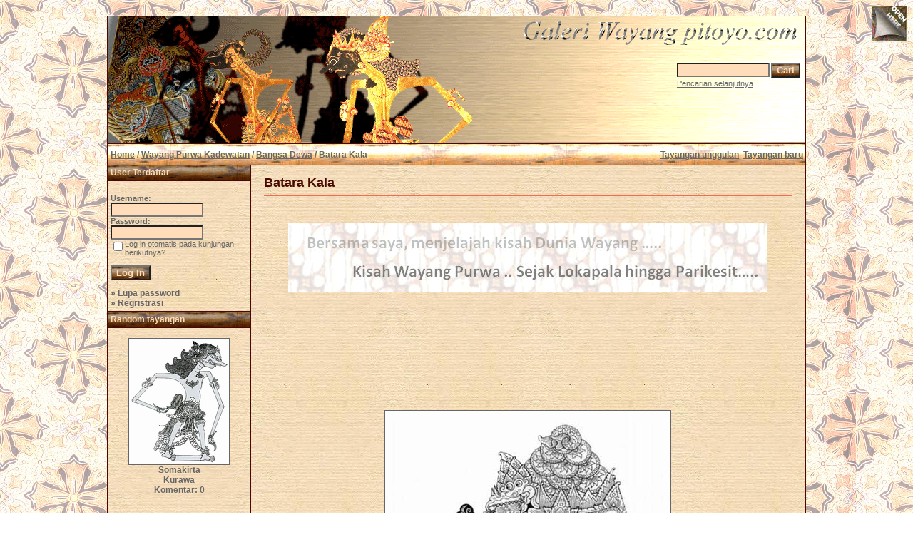

--- FILE ---
content_type: text/html; charset=utf-8
request_url: https://www.google.com/recaptcha/api2/aframe
body_size: 266
content:
<!DOCTYPE HTML><html><head><meta http-equiv="content-type" content="text/html; charset=UTF-8"></head><body><script nonce="WuTGEHer5HgdDsJydB3nxQ">/** Anti-fraud and anti-abuse applications only. See google.com/recaptcha */ try{var clients={'sodar':'https://pagead2.googlesyndication.com/pagead/sodar?'};window.addEventListener("message",function(a){try{if(a.source===window.parent){var b=JSON.parse(a.data);var c=clients[b['id']];if(c){var d=document.createElement('img');d.src=c+b['params']+'&rc='+(localStorage.getItem("rc::a")?sessionStorage.getItem("rc::b"):"");window.document.body.appendChild(d);sessionStorage.setItem("rc::e",parseInt(sessionStorage.getItem("rc::e")||0)+1);localStorage.setItem("rc::h",'1769990377194');}}}catch(b){}});window.parent.postMessage("_grecaptcha_ready", "*");}catch(b){}</script></body></html>